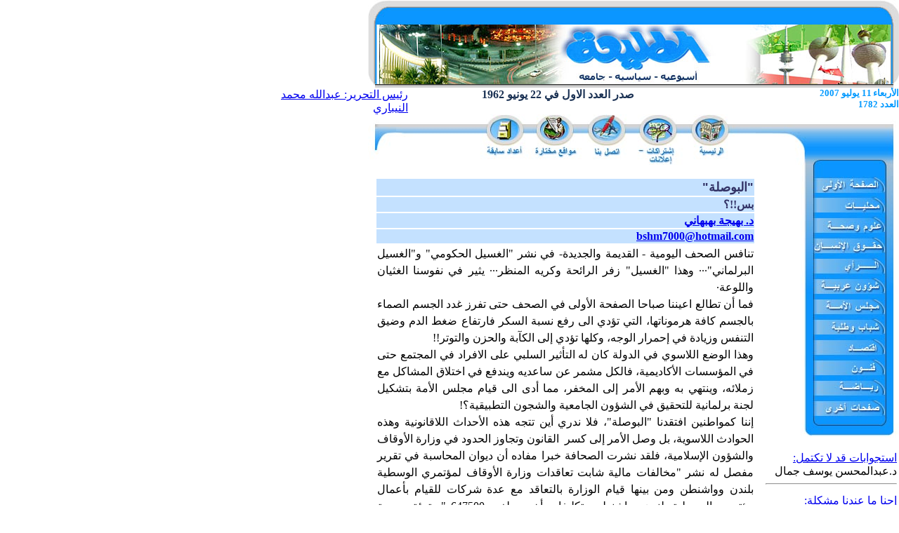

--- FILE ---
content_type: text/html
request_url: http://taleea.com/column_details.php?aid=323&cid=5279&ISSUENO=1782
body_size: 5723
content:




<html>

<head>

<title>Al - Talea</title>

<meta http-equiv="Content-type" content="text/html; charset=UTF-8" />

<script language="JavaScript">

<!--

function MM_findObj(n, d) { //v3.0

  var p,i,x;  if(!d) d=document; if((p=n.indexOf("?"))>0&&parent.frames.length) {

    d=parent.frames[n.substring(p+1)].document; n=n.substring(0,p);}

  if(!(x=d[n])&&d.all) x=d.all[n]; for (i=0;!x&&i<d.forms.length;i++) x=d.forms[i][n];

  for(i=0;!x&&d.layers&&i<d.layers.length;i++) x=MM_findObj(n,d.layers[i].document); return x;

}



function MM_showHideLayers() { //v3.0

  var i,p,v,obj,args=MM_showHideLayers.arguments;

  for (i=0; i<(args.length-2); i+=3) if ((obj=MM_findObj(args[i]))!=null) { v=args[i+2];

    if (obj.style) { obj=obj.style; v=(v=='show')?'visible':(v='hide')?'hidden':v; }

    obj.visibility=v; }

}

function printWindow(val) {
		window.open("printcolumn_details.php?cid="+val+"&ISSUENO="+1782,"Print",'width=450 height=450 ');
	}

//-->

</script>

</head>



<body topmargin = 0 leftmargin = 0 marginweight = 0 marginheight = 0 bgcolor="#FFFFFF">

<table width="72%" border="0" cellspacing="0" cellpadding="0" align="right" height="783">

  <tr valign="top" align="right">
    <td colspan="2" height="84"><img src="images/top-bar.jpg" width="756" height="125"></td>

  </tr>

  <tr valign="top">

    <td colspan="2">

      <div align="right">

<table border="0" cellspacing="0" cellpadding="0" width="100%">

          <tr align="right">
            <td colspan="3" width="100%">
              <div align="right"> 
<script>
function openLargeImage(imageid)



{



var path="displaylargeimage.php?id=" + imageid;



window.open(path,"LargeImage","width=600,height=600");



}

</script>
<table width="100%" border="0" cellspacing="0" cellpadding="0" align="left">
  <tr>
    <td dir="rtl" align="right" valign="top" width="24%"><a href="mailto:nibari@taleea.com"><font size="3">&#1585;&#1574;&#1610;&#1587; &#1575;&#1604;&#1578;&#1581;&#1585;&#1610;&#1585;: &#1593;&#1576;&#1583;&#1575;&#1604;&#1604;&#1607; &#1605;&#1581;&#1605;&#1583; &#1575;&#1604;&#1606;&#1610;&#1576;&#1575;&#1585;&#1610;</font></a></td>
    <td dir="rtl" align="right" valign="top" width="35%"> <font color="#000033"><b><font color="#1a3153" size="3">صدر
      العدد الاول في 22 يونيو 1962 </font></b></font></td>
    <td dir="rtl" valign="top" width="41%" align="right"><font color=white size=1><b><font size="3"><font size="2" color="#0099FF">
      </font></font></b></font><font size="2" color="#0099FF"><b>الأربعاء 11 يوليو 2007<BR>
      العدد 1782</b></font> </td>
  </tr>
</table>




 </div>

            </td>

          </tr>

          <tr align="right">
            <td colspan="3" width="100%"><img src="images/icons.jpg" width="756" height="72" usemap="#Map" border="0"><map name="Map"><area shape="circle" coords="267,24,24" href="otherdetails.php?ISSUENO=1782"><area shape="circle" coords="294,30,0" href="#"><area shape="circle" coords="341,24,25" href="contact-us.php?ISSUENO=1782"><area shape="circle" coords="413,23,22" href="advertise.php?ISSUENO=1782"><area shape="circle" coords="487,23,21" href="index.php?ISSUENO=1782"><area shape="circle" coords="195,24,21" href="prev-issues.php"></map></td>

          </tr>

        </table>

        <table width="100%" border="0" cellspacing="0" cellpadding="0">

          <tr>

            <td width="19%" valign="top">
  <div align="center"><br>



       <a href="">
       </a>
       <br>
              <br>
              <br>
              <br>
            </div>

            </td>

            <td valign="top" width="60%"> <br>

              <table width="100%" border="0" cellspacing="0" cellpadding="0">

                <tr>

                  <td colspan="2" valign="top" height="188">

                    <div align="right">

                      <table width="100%" border="0" cellspacing="0" cellpadding="0">

                        <tr>

                          <td width="98%" height="162" valign="top">
                            <div align="right">

                              <table width="100%" border="0">
                              							  <tr bgcolor="#C4E1FF">
							                          <td  dir="rtl" ><font color="#333366" face="arial" size="4"><b>"البوصلة" </b></font></td>

							                        </tr>
							  
                                <tr align="right" valign="top" bgcolor="#C4E1FF">
                                  <td  dir="rtl" ><font color="#333366"><b>بس!!؟</b></font></td>
                                </tr>
                                <tr align="right" valign="top" bgcolor="#C4E1FF">
                                  <td  dir="rtl" ><font color="#333366"><a href="columnist.php?ISSUENO=1782"><b>د. بهيجة بهبهاني </b></a></font></td>
                                </tr>
                                <tr align="right" valign="top" bgcolor="#C4E1FF">
                                  <td  dir="rtl" ><font color="#333366"><a href="columnist.php?ISSUENO=1782"><b> bshm7000@hotmail.com </b></a></font></td>
                                </tr>
                                <tr align="right" valign="top">
                                  <td  dir="rtl" > <P class=MsoPlainText dir=rtl style="MARGIN: 0in 0in 0pt; LINE-HEIGHT: 150%; TEXT-ALIGN: justify"><SPAN lang=AR-SA><FONT face=System>تنافس الصحف اليومية - القديمة والجديدة- في نشر "الغسيل الحكومي" و"الغسيل البرلماني"··· وهذا "الغسيل" زفر الرائحة وكريه المنظر··· يثير في نفوسنا الغثيان واللوعة·</FONT></SPAN></P>
<P class=MsoPlainText dir=rtl style="MARGIN: 0in 0in 0pt; LINE-HEIGHT: 150%; TEXT-ALIGN: justify"><SPAN lang=AR-SA><FONT face=System>فما أن تطالع اعيننا صباحا الصفحة الأولى في الصحف حتى تفرز غدد الجسم الصماء بالجسم كافة هرموناتها، التي تؤدي الى رفع نسبة السكر فارتفاع ضغط الدم وضيق التنفس وزيادة في إحمرار الوجه، وكلها تؤدي إلى الكآبة والحزن والتوتر!!</FONT></SPAN></P>
<P class=MsoPlainText dir=rtl style="MARGIN: 0in 0in 0pt; LINE-HEIGHT: 150%; TEXT-ALIGN: justify"><SPAN lang=AR-SA><FONT face=System>وهذا الوضع اللاسوي في الدولة كان له التأثير السلبي على الافراد في المجتمع حتى في المؤسسات الأكاديمية، فالكل مشمر عن ساعديه ويندفع في اختلاق المشاكل مع زملائه، وينتهي به وبهم الأمر إلى المخفر، مما أدى الى قيام مجلس الأمة بتشكيل لجنة برلمانية للتحقيق في الشؤون الجامعية والشجون التطبيقية؟!</FONT></SPAN></P>
<P class=MsoPlainText dir=rtl style="MARGIN: 0in 0in 0pt; LINE-HEIGHT: 150%; TEXT-ALIGN: justify"><SPAN lang=AR-SA><FONT face=System>إننا كمواطنين افتقدنا "البوصلة"، فلا ندري أين تتجه هذه الأحداث اللاقانونية وهذه الحوادث اللاسوية، بل وصل الأمر إلى كسر<SPAN style="mso-spacerun: yes">&nbsp; </SPAN>القانون وتجاوز الحدود في وزارة الأوقاف والشؤون الإسلامية، فلقد نشرت الصحافة خبرا مفاده أن ديوان المحاسبة في تقرير مفصل له نشر "مخالفات مالية شابت تعاقدات وزارة الأوقاف لمؤتمري الوسطية بلندن وواشنطن ومن بينها قيام الوزارة بالتعاقد مع عدة شركات للقيام بأعمال مؤتمري الوسطية بلندن وواشنطن وتكليفات أخرى بلغت 647500 "ستمئة وسبعة وأربعين ألفا وخمسمئة دينار"؟ فماذا بقى لنا للثقة به وائتمانة إذا كانت وزارة الأوقاف والشؤون الإسلامية والمكلفة أمام الله والوطن والأمير بحماية "المال العام" ومحاسبة الحرامية واللصوص ونشر الأمن والأمان والسلام بالمجتمع؟! وما الحقيقة المرة من تحالفات من خلف الكواليس وصفقات من تحت الطاولات بين الحكومة وأعضاء "مجلس الشعب"؟! وهل صحيح ما يتناقله العامة والخاصة من أن كل أمر تشتهي حكومتنا اقراره تدفع و"بالكاش" لاعضاء المجلس "الخائنين للأمانة" لتدعمها ولتساندها على اقراره وفرضه على المواطنين حتى وان كان عبئا ثقيلا على كواهلهم؟!</FONT></SPAN></P>
<P class=MsoPlainText dir=rtl style="MARGIN: 0in 0in 0pt; LINE-HEIGHT: 150%; TEXT-ALIGN: justify"><SPAN lang=AR-SA><FONT face=System>ولماذا تم تخصص مبلغ ثلاثة ملايين دينار كويتي لا غير، لتنفيذ مناقصة بناء أسوار خرسانية حول محطات بث وزارة الإعلام بما فيها محطة كبد والتي دفعت الوزارة ثمن الشبك ولم يتم تركيبه؟ وما انجازات وزارة الإعلام للكويت غير عرض برامج للاطفال "اكل الدهر عليها وشرب" ومسلسلات "غير ناجحة" وعرض برقيات التهنئة؟!</FONT></SPAN></P>
<P class=MsoPlainText dir=rtl style="MARGIN: 0in 0in 0pt; LINE-HEIGHT: 150%; TEXT-ALIGN: justify"><SPAN lang=AR-SA><FONT face=System>ومن سرق شبك محطة كبد؟! ان محطة كبد تعاني الأمرين من الإهمال وعدم الصيانة، فهي في منطقة معزولة تماما عن الدولة والناس وسهل دخولها والعبث بها دون رادعا وخوف؟! علما بأن الوقاية أفضل من العلاج؟! وكذلك نشرت الصحافة ملاحظات عديدة لديوان المحاسبة حول عقود طوارئ 2007/2008 والمتضمنة "عن عدم قدرة بعض الشركات الايفاء بما تم الاتفاق على تنفيذ المشروعات الخاصة بمحطة الكهرباء والمواعيد المحددة بالرغم من اختيارها من قبل اللجنة الفنية بالوزارة المخولة باختيار الشركات التي ستقوم بتطوير المحطات"؟ فهاهم أصحاب هذه الشركات؟! وما العقاب الذي سيطبق عليهم بسبب عدم التزامهم؟!</FONT></SPAN></P>
<P class=MsoPlainText dir=rtl style="MARGIN: 0in 0in 0pt; LINE-HEIGHT: 150%; TEXT-ALIGN: justify"><SPAN lang=AR-SA><FONT face=System>هذا غيض من فيض التجاوزات والمواطن العادي لا حول له ولا قوة، وهو يرى المال العام يتناثر يمينا وشمالا دون حسيب ولا رقيب، فهل يلام المواطن ان صرخ من جوف فؤاده بكلمة "بس" لما يجري ويتم تحت نظر الحكومة والمجلس؟!<?xml:namespace prefix = o ns = "urn:schemas-microsoft-com:office:office" /><o:p></o:p></FONT></SPAN></P>
<P class=MsoPlainText dir=rtl style="MARGIN: 0in 0in 0pt; LINE-HEIGHT: 150%; TEXT-ALIGN: left" align=right><SPAN dir=ltr><FONT face=System>&nbsp;<A href="mailto:bshm7000@yahoo.com">bshm7000@yahoo.com</A></FONT></SPAN></P></td>
                                </tr>
                                <tr align="left" valign="top">
                                  <td  dir="rtl" ><a href="javascript:printWindow(5279)">
                            ����� </a></td>
                                </tr>
                              </table>

                            </div>

                          </td>

                        </tr>

                        <tr>

                          <td width="98%" height="24">&nbsp;</td>

                          <td valign="top" width="2%" height="24">&nbsp;</td>

                        </tr>

                      </table>

                    </div>

                    <div align="right"></div>

                  </td>

                </tr>

                <tr>

                  <td valign="top" colspan="2" height="20">

                    <div align="left">

                      <table width="100%" border="0">

                        <tr>

                          <td align="right" valign="top" bgcolor="#C4E1FF"><font color="#333366"><b>
                            </b></font>
                            <table width="100%" border="0">
                              <tr>
                                <td valign="top" align="left"><b><a href="/columnist_details.php?aid=323&ISSUENO=1782" target="_blank"><font color="#333366">�������</font></a></b></td>
                                <td>&nbsp;</td>
                                <td align="right" valign="top"><font color="#333366"><b>������
                                  �����</b></font></td>
                              </tr>
                            </table>
                          </td>

                        </tr>


                        <tr>

                          <td  dir="rtl"  valign="top"><a href="column_details.php?aid=323&cid=5279&ISSUENO=1782">بس!!؟ </a></td>

                        </tr>


                        <tr>

                          <td  dir="rtl"  valign="top"><a href="column_details.php?aid=323&cid=5267&ISSUENO=1781">الأبحاث العلمية... "صيانة"! </a></td>

                        </tr>


                        <tr>

                          <td  dir="rtl"  valign="top"><a href="column_details.php?aid=323&cid=5255&ISSUENO=1780">اصحوا يا نايمين </a></td>

                        </tr>


                        <tr>

                          <td  dir="rtl"  valign="top"><a href="column_details.php?aid=323&cid=5224&ISSUENO=1778">أي تقاليد... وأية عادات؟! </a></td>

                        </tr>


                        <tr>

                          <td  dir="rtl"  valign="top"><a href="column_details.php?aid=323&cid=5201&ISSUENO=1777">النواب النوائب! </a></td>

                        </tr>


                        <tr>

                          <td  dir="rtl"  valign="top"><a href="column_details.php?aid=323&cid=5182&ISSUENO=1776">"الأنا" أولا و"الكويت" أخيرا </a></td>

                        </tr>


		</table>

		              <table width="100%" border="0">
                        <tr>
                          <td  dir="rtl"  valign="top" width="53%">&nbsp;</td>
                          <td  dir="rtl"  valign="top" width="47%"></td>
                        </tr>
                        <tr>
                          <td  dir="rtl"  valign="top" width="53%" align="left"></td>
                          <td  dir="rtl"  valign="top" width="47%"></td>
                        </tr>
                      </table>

                    </div>

                  </td>

                </tr>

              </table>

            </td>

            <td valign="top" width="21%">

              <div align="right">
<img src="images/menu1.jpg" width="140" height="389" usemap="#Map2" border="0"><map name="Map2"><area shape="rect" coords="20,22,117,41" href="news_home.php?cat=1&ISSUENO=1782"><area shape="rect" coords="19,45,117,70" href="news_home.php?cat=2&ISSUENO=1782"><area shape="rect" coords="19,76,119,102" href="news_home.php?cat=38&amp;ISSUENO=1782"><area shape="rect" coords="17,103,121,126" href="news_home.php?cat=4&ISSUENO=1782"><area shape="rect" coords="20,132,119,157" href="columnist.php?ISSUENO=1782"><area shape="rect" coords="18,166,119,187" href="news_home.php?cat=10&amp;ISSUENO=1782"><area shape="rect" coords="11,190,130,218" href="news_home.php?cat=19&amp;ISSUENO=1782"><area shape="rect" coords="7,218,129,247" href="news_home.php?cat=20&amp;ISSUENO=1782"><area shape="rect" coords="7,248,129,278" href="news_home.php?cat=21&amp;ISSUENO=1782"><area shape="rect" coords="7,274,129,304" href="news_home.php?cat=13&amp;ISSUENO=1782"><area shape="rect" coords="8,337,132,376" onMouseOver="MM_showHideLayers('Layer1','','show')" onMouseOut="MM_showHideLayers('Layer1','','hide')"><area shape="rect" coords="6,302,130,340" href="news_home.php?cat=18&amp;ISSUENO=1782"></map>                <br>

              </div>

              <table width="100%" border="0" cellspacing="1" cellpadding="2">

                <tr>

                  <td>

                    <div align="center">

                      <div id="Layer1" style="position:absolute; width:78px; height:149px; z-index:1; left: 515px; top: 556px; visibility: hidden" onMouseOver="MM_showHideLayers('Layer1','','show')" onMouseOut="MM_showHideLayers('Layer1','','hide')">
    <table width="100%"  cellspacing ="2"  onMouseOver="MM_showHideLayers('Layer1','','show')" onMouseOut="MM_showHideLayers('Layer1','','hide')" >



                      


                      <tr align="right" bgcolor="#0081D7">



                        <td onMouseOver="MM_showHideLayers('Layer1','','show')" onMouseOut="MM_showHideLayers('Layer1','','hide')">



                          <a href="news_home.php?cat=3&ISSUENO=1782" style="text-decoration:none">



                          <font face="verdana" size="2"  color="#ffffff">ثقافــــــــة


                          </font> </a> </td>



                      </tr>



                      


                      <tr align="right" bgcolor="#0081D7">



                        <td onMouseOver="MM_showHideLayers('Layer1','','show')" onMouseOut="MM_showHideLayers('Layer1','','hide')">



                          <a href="news_home.php?cat=6&ISSUENO=1782" style="text-decoration:none">



                          <font face="verdana" size="2"  color="#ffffff">ترجمات


                          </font> </a> </td>



                      </tr>



                      


                      <tr align="right" bgcolor="#0081D7">



                        <td onMouseOver="MM_showHideLayers('Layer1','','show')" onMouseOut="MM_showHideLayers('Layer1','','hide')">



                          <a href="news_home.php?cat=8&ISSUENO=1782" style="text-decoration:none">



                          <font face="verdana" size="2"  color="#ffffff">الأخيرة


                          </font> </a> </td>



                      </tr>



                      


                      <tr align="right" bgcolor="#0081D7">



                        <td onMouseOver="MM_showHideLayers('Layer1','','show')" onMouseOut="MM_showHideLayers('Layer1','','hide')">



                          <a href="news_home.php?cat=28&ISSUENO=1782" style="text-decoration:none">



                          <font face="verdana" size="2"  color="#ffffff">اتجاهــات


                          </font> </a> </td>



                      </tr>



                      


                      <tr align="right" bgcolor="#0081D7">



                        <td onMouseOver="MM_showHideLayers('Layer1','','show')" onMouseOut="MM_showHideLayers('Layer1','','hide')">



                          <a href="news_home.php?cat=35&ISSUENO=1782" style="text-decoration:none">



                          <font face="verdana" size="2"  color="#ffffff">فئات خاصــــة


                          </font> </a> </td>



                      </tr>



                      


                    </table>


                      </div>

                    </div>

                  </td>

                </tr>

                <tr>

                  <td height="10">

                    <div align="center"></div>

                  </td>

                </tr>

                
				                <tr>


                  <td dir="rtl"> <a href="column_details.php?cid=5282&aid=13&ISSUENO=1782">استجوابات قد لا تكتمل:<BR>



				                  </a>
				                   د.عبدالمحسن يوسف جمال
                    <HR>

				 </td>

				                </tr>

				
				                <tr>


                  <td dir="rtl"> <a href="column_details.php?cid=5281&aid=133&ISSUENO=1782">إحنا ما عندنا مشكلة:<BR>



				                  </a>
				                   على محمود خاجه
                    <HR>

				 </td>

				                </tr>

				
				                <tr>


                  <td dir="rtl"> <a href="column_details.php?cid=5280&aid=220&ISSUENO=1782">"تخاريف صيف":<BR>



				                  </a>
				                   المحامي بسام عبدالرحمن العسعوسي
                    <HR>

				 </td>

				                </tr>

				
				                <tr>


                  <td dir="rtl"> <a href="column_details.php?cid=5279&aid=323&ISSUENO=1782">بس!!؟:<BR>



				                  </a>
				                   د. بهيجة بهبهاني 
                    <HR>

				 </td>

				                </tr>

				
				                <tr>


                  <td dir="rtl"> <a href="column_details.php?cid=5278&aid=188&ISSUENO=1782">فاقد الشيء لا يعطيه:<BR>



				                  </a>
				                   فيصل عبدالله عبدالنبي 
                    <HR>

				 </td>

				                </tr>

				
				                <tr>


                  <td dir="rtl"> <a href="column_details.php?cid=5277&aid=158&ISSUENO=1782">سمو الرئيس...<br>
الإصلاح ثم الإصلاح:<BR>



				                  </a>
				                   محمد بو شهري
                    <HR>

				 </td>

				                </tr>

				
				                <tr>


                  <td dir="rtl"> <a href="column_details.php?cid=5276&aid=319&ISSUENO=1782">التقرير الفاضح والتنفيذ الواضح:<BR>



				                  </a>
				                   أحمد سعود المطرود
                    <HR>

				 </td>

				                </tr>

				
				                <tr>


                  <td dir="rtl"> <a href="column_details.php?cid=5275&aid=241&ISSUENO=1782">الحروب (الهلالية).. :<BR>



				                  </a>
				                   الدكتور محمد سلمان العبودي
                    <HR>

				 </td>

				                </tr>

				
				                <tr>


                  <td dir="rtl"> <a href="column_details.php?cid=5274&aid=21&ISSUENO=1782">ترشيد أم تبديد؟!:<BR>



				                  </a>
				                    المهندس محمد فهد الظفيري
                    <HR>

				 </td>

				                </tr>

				
				                <tr>


                  <td dir="rtl"> <a href="column_details.php?cid=5273&aid=5&ISSUENO=1782">إسرائيل إلى زوال!!:<BR>



				                  </a>
				                    عبدالله عيسى الموسوي
                    <HR>

				 </td>

				                </tr>

				
				                <tr>


                  <td dir="rtl"> <a href="column_details.php?cid=5272&aid=324&ISSUENO=1782">الحملة الإيمانية وآليّة الانتحار الجماعي:<BR>



				                  </a>
				                   حسن حمود الفرطوسي*
                    <HR>

				 </td>

				                </tr>

				
				                <tr>


                  <td dir="rtl"> <a href="column_details.php?cid=5271&aid=291&ISSUENO=1782">رقاقة أشد قسوة من الحجر:<BR>



				                  </a>
				                   عبد العزيز خليل المطوع
                    <HR>

				 </td>

				                </tr>

				
				                <tr>


                  <td dir="rtl"> <a href="column_details.php?cid=5270&aid=271&ISSUENO=1782">بوتين وبوش.... المصلحة أولاً:<BR>



				                  </a>
				                   د. محمد عبدالله المطوع
                    <HR>

				 </td>

				                </tr>

				
              </table>



              <br>

              <br>

              <br>

            </td>

          </tr>

        </table>

      </div>

    </td>

  </tr>

  <tr valign="top">

    <td colspan="2">&nbsp; </td>

  </tr>

</table>

<br>

<script>

Layer1.style.left=(screen.width-225);



</script>

</body>

</html>


